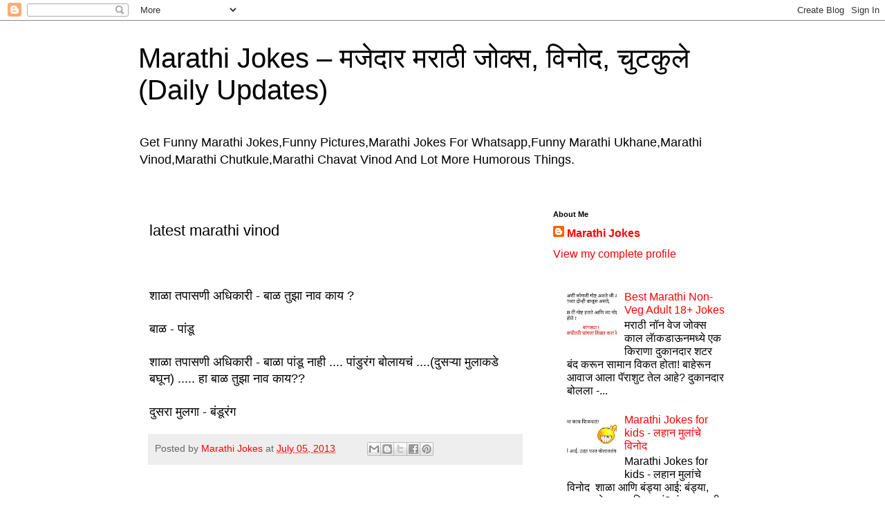

--- FILE ---
content_type: text/html; charset=utf-8
request_url: https://www.google.com/recaptcha/api2/aframe
body_size: 268
content:
<!DOCTYPE HTML><html><head><meta http-equiv="content-type" content="text/html; charset=UTF-8"></head><body><script nonce="QSCm4-0SRkAFcTKkCAr08w">/** Anti-fraud and anti-abuse applications only. See google.com/recaptcha */ try{var clients={'sodar':'https://pagead2.googlesyndication.com/pagead/sodar?'};window.addEventListener("message",function(a){try{if(a.source===window.parent){var b=JSON.parse(a.data);var c=clients[b['id']];if(c){var d=document.createElement('img');d.src=c+b['params']+'&rc='+(localStorage.getItem("rc::a")?sessionStorage.getItem("rc::b"):"");window.document.body.appendChild(d);sessionStorage.setItem("rc::e",parseInt(sessionStorage.getItem("rc::e")||0)+1);localStorage.setItem("rc::h",'1768837813655');}}}catch(b){}});window.parent.postMessage("_grecaptcha_ready", "*");}catch(b){}</script></body></html>

--- FILE ---
content_type: text/plain
request_url: https://www.google-analytics.com/j/collect?v=1&_v=j102&a=961737267&t=pageview&_s=1&dl=https%3A%2F%2Fwww.marathijokes.in%2F2013%2F07%2Flatest-marathi-vinod.html&ul=en-us%40posix&dt=latest%20marathi%20vinod&sr=1280x720&vp=1280x720&_u=IEBAAEABAAAAACAAI~&jid=2085521732&gjid=1424211491&cid=1339198386.1768837811&tid=UA-101617953-1&_gid=1865241274.1768837811&_r=1&_slc=1&z=1047481934
body_size: -451
content:
2,cG-FE0BQ023XX